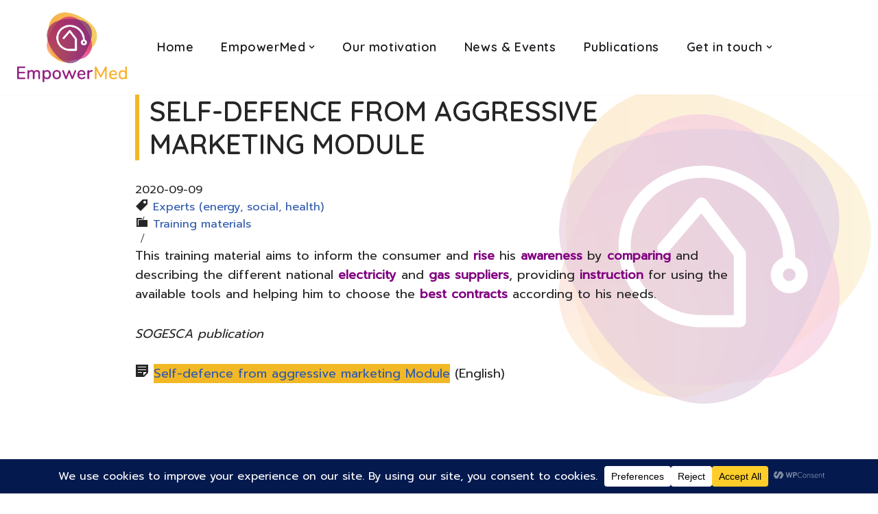

--- FILE ---
content_type: text/css
request_url: https://www.empowermed.eu/wp-content/themes/mpw-nv/style.css?ver=4.1.4
body_size: 1141
content:
/*
Theme Name: Empowermed
Description: Theme enfant du theme neve
Author: TM
Author URI: https://www.geres.eu
Template: neve
Version: 1.0
*/

body { background-image:url(images/mpw-bck.png); background-attachment:fixed; background-repeat:no-repeat; background-position:right;}

H1 { border-left: solid 6px #f2b825; padding-left:15px; }
.elementor-widget-heading h1.elementor-heading-title {padding-left:15px; }

.nv-footer-content {align-items:start!important; /* flux vertical */ }
.drapeau-ue { margin:8px 16px 20px 0; float: left; }
.footer-sign { font-size:0.8em; font-weight: 200; }
.footer-top-inner,
.footer-top-inner.dark-mode,
.footer-top-inner.light-mode { /*background-image:url(images/bck-grid.png); background-attachment:fixed; background-repeat:no-repeat; */ }

.row .primary-menu-ul li.languages .sub-menu li { background-color:#dc58a1; }
.row .primary-menu-ul .sub-menu li:not(.menu-item-nav-search):not(.menu-item-nav-cart) > a::after  { position:relative!important; }

.nv-search-icon-component { display: none; }

/* li.lang-al a::before { content:url('images/flag/al.png'); position:relative; left:-5px; top:0px; } */
li.lang-al a::before { content:""; background:url('images/flag/al.png') no-repeat; background-size:100%; width:21px; height:15px; margin-right:10px; }
li.lang-es a::before { content:""; background:url('images/flag/es.png') no-repeat; background-size:100%; width:21px; height:15px; margin-right:10px; }
li.lang-de a::before { content:""; background:url('images/flag/de.png') no-repeat; background-size:100%; width:21px; height:15px; margin-right:10px; }
li.lang-fr a::before { content:""; background:url('images/flag/fr.png') no-repeat; background-size:100%; width:21px; height:15px; margin-right:10px; }
li.lang-hr a::before { content:""; background:url('images/flag/hr.png') no-repeat; background-size:100%; width:21px; height:15px; margin-right:10px; }
li.lang-it a::before { content:""; background:url('images/flag/it.png') no-repeat; background-size:100%; width:21px; height:15px; margin-right:10px; }
li.lang-si a::before { content:""; background:url('images/flag/si.png') no-repeat; background-size:100%; width:21px; height:15px; margin-right:10px; }
li.lang-uk a::before { content:""; background:url('images/flag/uk.png') no-repeat; background-size:100%; width:21px; height:15px; margin-right:10px; }
li.lang-cat a::before { content:""; background:url('images/flag/cat.png') no-repeat; background-size:100%; width:21px; height:15px; margin-right:10px; }

/* dashicon */
.dashicon-url:before { content: "\f11d"; font-family: dashicons; padding:0 10px 0 0;  font-size:120%; vertical-align:bottom;}
.dashicon-fb:before { content: "\f304"; font-family: dashicons; padding:0 10px 0 0;  font-size:120%; vertical-align:bottom;  }
.dashicon-tw:before { content: "\f301"; font-family: dashicons; padding:0 10px 0 0; font-size:120%; vertical-align:bottom;  }

.ctg-spacer { margin:0; }


/* contents */
@media (min-width:960px)
{
    .mpw-article-single { max-width:70%;  }
    .mpw-resource { max-width:70%; margin-right: auto; margin-left: auto; position: relative; padding: 80px 20px 80px 20px; max-width: 1140px;}
}

/* publications */ 
.publi-h1-title { font-size:40px; }
.publi-h2-category { font-size:28px; margin-left: 24px; }
.publi-disclaimer { font-size:85%; margin-top:75px; color:#808080; font-style: italic; }
.publi-file-link { background:#f2b825; }
.publication-button .elementor-button { width:100%; }
.publication .target-title-section, .publication .material-title-section  { max-width:1140px; margin:auto; padding: 80px 20px 80px 20px; }
.publication .target-article-section, .publication .material-article-section { max-width:1140px; margin:auto; border-top:1px solid #e8e8e8; }
.publication .wp-pagenavi { text-align:center; }
.publication .wp-pagenavi span.current { background-color: #f2b825; }

article.resource>p a { background: #f2b825; }


/* partners */
/* section partner-presentation */
.partner-presentation .partner-testimonial-title .elementor-heading-title { font-size:1.0em; color: red; text-align:center; background-color:#6624831f; border-radius:10px; padding:20px; }
.partner-presentation .partner-testimonial-content  { background:#cdcdcd59; border-radius:10px; padding:20px;}
.partner-presentation .partner-testimonial-content .elementor-testimonial-content { font-size:0.95em; }


